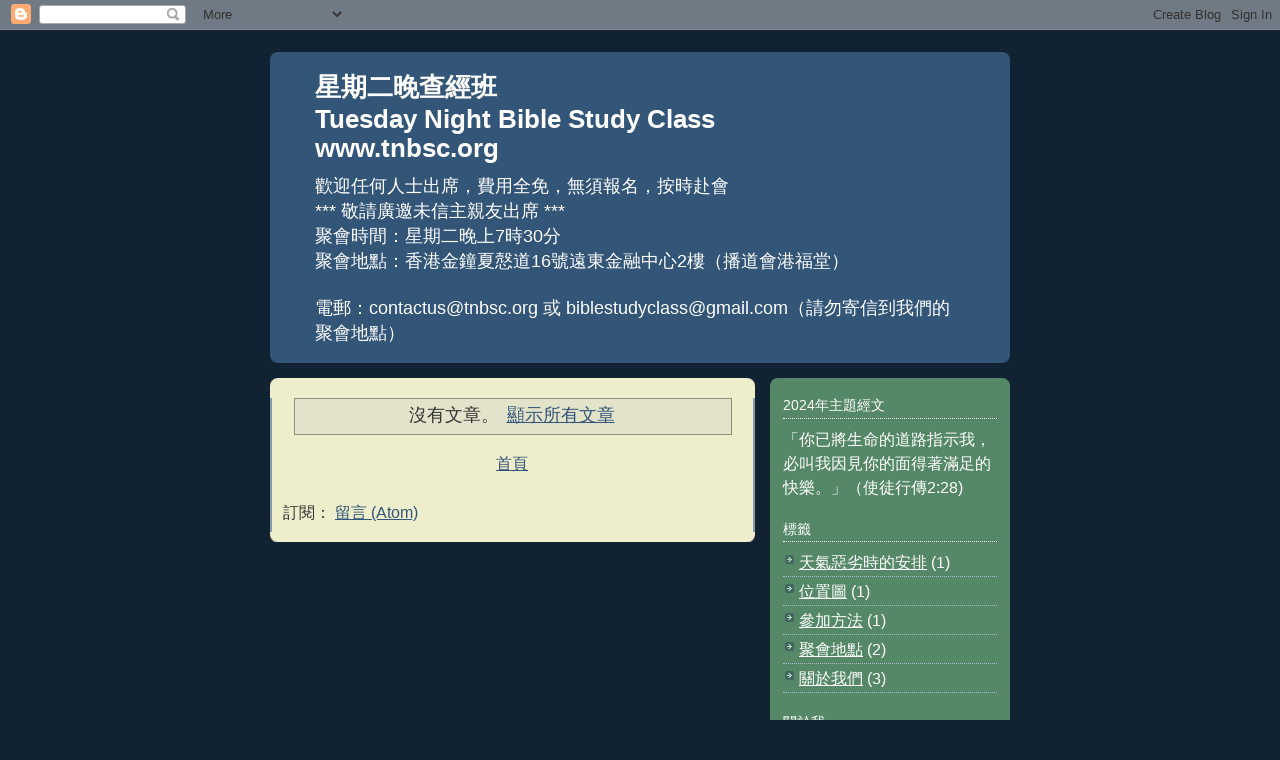

--- FILE ---
content_type: text/html; charset=UTF-8
request_url: https://biblestudyclass.blogspot.com/2018/07/
body_size: 8849
content:
<!DOCTYPE html>
<html dir='ltr'>
<head>
<link href='https://www.blogger.com/static/v1/widgets/2944754296-widget_css_bundle.css' rel='stylesheet' type='text/css'/>
<meta content='text/html; charset=UTF-8' http-equiv='Content-Type'/>
<meta content='blogger' name='generator'/>
<link href='https://biblestudyclass.blogspot.com/favicon.ico' rel='icon' type='image/x-icon'/>
<link href='http://biblestudyclass.blogspot.com/2018/07/' rel='canonical'/>
<link rel="alternate" type="application/atom+xml" title="星期二晚查經班Tuesday Night Bible Study Classwww.tnbsc.org - Atom" href="https://biblestudyclass.blogspot.com/feeds/posts/default" />
<link rel="alternate" type="application/rss+xml" title="星期二晚查經班Tuesday Night Bible Study Classwww.tnbsc.org - RSS" href="https://biblestudyclass.blogspot.com/feeds/posts/default?alt=rss" />
<link rel="service.post" type="application/atom+xml" title="星期二晚查經班Tuesday Night Bible Study Classwww.tnbsc.org - Atom" href="https://draft.blogger.com/feeds/2729504075705836961/posts/default" />
<!--Can't find substitution for tag [blog.ieCssRetrofitLinks]-->
<meta content='http://biblestudyclass.blogspot.com/2018/07/' property='og:url'/>
<meta content='星期二晚查經班Tuesday Night Bible Study Classwww.tnbsc.org' property='og:title'/>
<meta content='歡迎任何人士出席，費用全免，無須報名，按時赴會&lt;br&gt;*** 敬請廣邀未信主親友出席 ***&lt;br&gt;聚會時間：星期二晚上7時30分&lt;br&gt;
聚會地點：香港金鐘夏慤道16號遠東金融中心2樓（播道會港福堂）&lt;br&gt;
&lt;br&gt;
電郵：contactus@tnbsc.org 或 biblestudyclass@gmail.com（請勿寄信到我們的聚會地點）' property='og:description'/>
<title>星期二晚查經班Tuesday Night Bible Study Classwww.tnbsc.org: 7月 2018</title>
<style id='page-skin-1' type='text/css'><!--
/*
-----------------------------------------------
Blogger Template Style
Name:     Rounders 3
Date:     27 Feb 2004
Updated by: Blogger Team
----------------------------------------------- */
body {
background:#123;
margin:0;
text-align:center;
line-height: 1.5em;
font: x-small Trebuchet MS, Verdana, Arial, Sans-serif;
color:#333333;
font-size/* */:/**/small;
font-size: /**/small;
}
/* Page Structure
----------------------------------------------- */
/* The images which help create rounded corners depend on the
following widths and measurements. If you want to change
these measurements, the images will also need to change.
*/
#outer-wrapper {
width:740px;
margin:0 auto;
text-align:left;
font: normal normal 130% 'Trebuchet MS',Verdana,Arial,Sans-serif;
}
#main-wrap1 {
width:485px;
float:left;
background:#eeeecc url("https://resources.blogblog.com/blogblog/data/rounders3/corners_main_bot.gif") no-repeat left bottom;
margin:15px 0 0;
padding:0 0 10px;
color:#333333;
font-size:97%;
line-height:1.5em;
word-wrap: break-word; /* fix for long text breaking sidebar float in IE */
overflow: hidden;     /* fix for long non-text content breaking IE sidebar float */
}
#main-wrap2 {
float:left;
width:100%;
background:url("https://resources.blogblog.com/blogblog/data/rounders3/corners_main_top.gif") no-repeat left top;
padding:10px 0 0;
}
#main {
background:url("https://resources.blogblog.com/blogblog/data/rounders3/rails_main.gif") repeat-y left;
padding:0;
width:485px;
}
#sidebar-wrap {
width:240px;
float:right;
margin:15px 0 0;
font-size:97%;
line-height:1.5em;
word-wrap: break-word; /* fix for long text breaking sidebar float in IE */
overflow: hidden;     /* fix for long non-text content breaking IE sidebar float */
}
.main .widget {
margin-top: 4px;
width: 468px;
padding: 0 13px;
}
.main .Blog {
margin: 0;
padding: 0;
width: 484px;
}
/* Links
----------------------------------------------- */
a:link {
color: #335577;
}
a:visited {
color: #223344;
}
a:hover {
color: #223344;
}
a img {
border-width:0;
}
/* Blog Header
----------------------------------------------- */
#header-wrapper {
background:#335577 url("https://resources.blogblog.com/blogblog/data/rounders3/corners_cap_top.gif") no-repeat left top;
margin-top:22px;
margin-right:0;
margin-bottom:0;
margin-left:0;
padding-top:8px;
padding-right:0;
padding-bottom:0;
padding-left:0;
color:#ffffff;
}
#header {
background:url("https://resources.blogblog.com/blogblog/data/rounders3/corners_cap_bot.gif") no-repeat left bottom;
padding:0 15px 8px;
}
#header h1 {
margin:0;
padding:10px 30px 5px;
line-height:1.2em;
font: normal bold 153% 'Trebuchet MS',Verdana,Arial,Sans-serif;
}
#header a,
#header a:visited {
text-decoration:none;
color: #ffffff;
}
#header .description {
margin:0;
padding:5px 30px 10px;
line-height:1.5em;
font: normal normal 109% 'Trebuchet MS',Verdana,Arial,Sans-serif;
}
/* Posts
----------------------------------------------- */
h2.date-header {
margin-top:0;
margin-right:28px;
margin-bottom:0;
margin-left:43px;
font-size:85%;
line-height:2em;
text-transform:uppercase;
letter-spacing:.2em;
color:#dd99bb;
}
.post {
margin:.3em 0 25px;
padding:0 13px;
border:1px dotted #aabbcc;
border-width:1px 0;
}
.post h3 {
margin:0;
line-height:1.5em;
background:url("https://resources.blogblog.com/blogblog/data/rounders3/icon_arrow.gif") no-repeat 10px .5em;
display:block;
border:1px dotted #aabbcc;
border-width:0 1px 1px;
padding-top:2px;
padding-right:14px;
padding-bottom:2px;
padding-left:29px;
color: #775533;
font: normal bold 134% 'Trebuchet MS',Verdana,Arial,Sans-serif;
}
.post h3 a, .post h3 a:visited {
text-decoration:none;
color: #775533;
}
a.title-link:hover {
background-color: #aabbcc;
color: #333333;
}
.post-body {
border:1px dotted #aabbcc;
border-width:0 1px 1px;
border-bottom-color:#eeeecc;
padding-top:10px;
padding-right:14px;
padding-bottom:1px;
padding-left:29px;
}
html>body .post-body {
border-bottom-width:0;
}
.post-body {
margin:0 0 .75em;
}
.post-body blockquote {
line-height:1.3em;
}
.post-footer {
background: #ffffff;
margin:0;
padding-top:2px;
padding-right:14px;
padding-bottom:2px;
padding-left:29px;
border:1px dotted #aabbcc;
border-width:1px;
font-size:100%;
line-height:1.5em;
color: #666666;
}
/*
The first line of the post footer might only have floated text, so we need to give it a height.
The height comes from the post-footer line-height
*/
.post-footer-line-1 {
min-height:1.5em;
_height:1.5em;
}
.post-footer p {
margin: 0;
}
html>body .post-footer {
border-bottom-color:transparent;
}
.uncustomized-post-template .post-footer {
text-align: right;
}
.uncustomized-post-template .post-author,
.uncustomized-post-template .post-timestamp {
display: block;
float: left;
text-align:left;
margin-right: 4px;
}
.post-footer a {
color: #456;
}
.post-footer a:hover {
color: #234;
}
a.comment-link {
/* IE5.0/Win doesn't apply padding to inline elements,
so we hide these two declarations from it */
background/* */:/**/url("https://resources.blogblog.com/blogblog/data/rounders/icon_comment_left.gif") no-repeat left 45%;
padding-left:14px;
}
html>body a.comment-link {
/* Respecified, for IE5/Mac's benefit */
background:url("https://resources.blogblog.com/blogblog/data/rounders3/icon_comment_left.gif") no-repeat left 45%;
padding-left:14px;
}
.post img, table.tr-caption-container {
margin-top:0;
margin-right:0;
margin-bottom:5px;
margin-left:0;
padding:4px;
border:1px solid #aabbcc;
}
.tr-caption-container img {
border: none;
margin: 0;
padding: 0;
}
blockquote {
margin:.75em 0;
border:1px dotted #aabbcc;
border-width:1px 0;
padding:5px 15px;
color: #dd99bb;
}
.post blockquote p {
margin:.5em 0;
}
#blog-pager-newer-link {
float: left;
margin-left: 13px;
}
#blog-pager-older-link {
float: right;
margin-right: 13px;
}
#blog-pager {
text-align: center;
}
.feed-links {
clear: both;
line-height: 2.5em;
margin-left: 13px;
}
/* Comments
----------------------------------------------- */
#comments {
margin:-25px 13px 0;
border:1px dotted #aabbcc;
border-width:0 1px 1px;
padding-top:20px;
padding-right:0;
padding-bottom:15px;
padding-left:0;
}
#comments h4 {
margin:0 0 10px;
padding-top:0;
padding-right:14px;
padding-bottom:2px;
padding-left:29px;
border-bottom:1px dotted #aabbcc;
font-size:120%;
line-height:1.4em;
color:#775533;
}
#comments-block {
margin-top:0;
margin-right:15px;
margin-bottom:0;
margin-left:9px;
}
.comment-author {
background:url("https://resources.blogblog.com/blogblog/data/rounders3/icon_comment_left.gif") no-repeat 2px .3em;
margin:.5em 0;
padding-top:0;
padding-right:0;
padding-bottom:0;
padding-left:20px;
font-weight:bold;
}
.comment-body {
margin:0 0 1.25em;
padding-top:0;
padding-right:0;
padding-bottom:0;
padding-left:20px;
}
.comment-body p {
margin:0 0 .5em;
}
.comment-footer {
margin:0 0 .5em;
padding-top:0;
padding-right:0;
padding-bottom:.75em;
padding-left:20px;
}
.comment-footer a:link {
color: #333;
}
.deleted-comment {
font-style:italic;
color:gray;
}
.comment-form {
padding-left:20px;
padding-right:5px;
}
#comments .comment-form h4 {
padding-left:0px;
}
/* Profile
----------------------------------------------- */
.profile-img {
float: left;
margin-top: 5px;
margin-right: 5px;
margin-bottom: 5px;
margin-left: 0;
border: 4px solid #ffffff;
}
.profile-datablock {
margin-top:0;
margin-right:15px;
margin-bottom:.5em;
margin-left:0;
padding-top:8px;
}
.profile-link {
background:url("https://resources.blogblog.com/blogblog/data/rounders3/icon_profile_left.gif") no-repeat left .1em;
padding-left:15px;
font-weight:bold;
}
.profile-textblock {
clear: both;
margin: 0;
}
.sidebar .clear, .main .widget .clear {
clear: both;
}
#sidebartop-wrap {
background:#558866 url("https://resources.blogblog.com/blogblog/data/rounders3/corners_prof_bot.gif") no-repeat left bottom;
margin:0px 0px 15px;
padding:0px 0px 10px;
color:#ffffff;
}
#sidebartop-wrap2 {
background:url("https://resources.blogblog.com/blogblog/data/rounders3/corners_prof_top.gif") no-repeat left top;
padding: 10px 0 0;
margin:0;
border-width:0;
}
#sidebartop h2 {
line-height:1.5em;
color:#ffffff;
border-bottom: 1px dotted #ffffff;
font: normal normal 86% 'Trebuchet MS',Verdana,Arial,Sans-serif;
margin-bottom: 0.5em;
}
#sidebartop a {
color: #ffffff;
}
#sidebartop a:hover {
color: #ffffff;
}
#sidebartop a:visited {
color: #ffffff;
}
#sidebar a {
color: #99ddbb;
}
#sidebar a:hover,
#sidebar a:visited {
color: #ffffff;
}
/* Sidebar Boxes
----------------------------------------------- */
.sidebar .widget {
margin:.5em 13px 1.25em;
padding:0 0px;
}
.widget-content {
margin-top: 0.5em;
}
#sidebarbottom-wrap1 {
background:#335577 url("https://resources.blogblog.com/blogblog/data/rounders3/corners_side_top.gif") no-repeat left top;
margin:0 0 15px;
padding:10px 0 0;
color: #ffffff;
}
#sidebarbottom-wrap2 {
background:url("https://resources.blogblog.com/blogblog/data/rounders3/corners_side_bot.gif") no-repeat left bottom;
padding:0 0 8px;
}
.sidebar h2 {
margin-top:0;
margin-right:0;
margin-bottom:.5em;
margin-left:0;
padding:0 0 .2em;
line-height:1.5em;
font:normal normal 86% 'Trebuchet MS',Verdana,Arial,Sans-serif;
}
.sidebar ul {
list-style:none;
margin:0 0 1.25em;
padding:0;
}
.sidebar ul li {
background:url("https://resources.blogblog.com/blogblog/data/rounders3/icon_arrow_sm.gif") no-repeat 2px .25em;
margin:0;
padding-top:0;
padding-right:0;
padding-bottom:3px;
padding-left:16px;
margin-bottom:3px;
border-bottom:1px dotted #aabbcc;
line-height:1.4em;
}
.sidebar p {
margin:0 0 .6em;
}
#sidebar h2 {
color: #aabbcc;
border-bottom: 1px dotted #aabbcc;
}
/* Footer
----------------------------------------------- */
#footer-wrap1 {
clear:both;
margin:0 0 10px;
padding:15px 0 0;
}
#footer-wrap2 {
background:#335577 url("https://resources.blogblog.com/blogblog/data/rounders3/corners_cap_top.gif") no-repeat left top;
color:#ffffff;
}
#footer {
background:url("https://resources.blogblog.com/blogblog/data/rounders3/corners_cap_bot.gif") no-repeat left bottom;
padding:8px 15px;
}
#footer hr {display:none;}
#footer p {margin:0;}
#footer a {color:#ffffff;}
#footer .widget-content {
margin:0;
}
/** Page structure tweaks for layout editor wireframe */
body#layout #main-wrap1,
body#layout #sidebar-wrap,
body#layout #header-wrapper {
margin-top: 0;
}
body#layout #header, body#layout #header-wrapper,
body#layout #outer-wrapper {
margin-left:0,
margin-right: 0;
padding: 0;
}
body#layout #outer-wrapper {
width: 730px;
}
body#layout #footer-wrap1 {
padding-top: 0;
}

--></style>
<link href='https://draft.blogger.com/dyn-css/authorization.css?targetBlogID=2729504075705836961&amp;zx=5f703f22-4d4f-4b18-947c-274f44f10a4d' media='none' onload='if(media!=&#39;all&#39;)media=&#39;all&#39;' rel='stylesheet'/><noscript><link href='https://draft.blogger.com/dyn-css/authorization.css?targetBlogID=2729504075705836961&amp;zx=5f703f22-4d4f-4b18-947c-274f44f10a4d' rel='stylesheet'/></noscript>
<meta name='google-adsense-platform-account' content='ca-host-pub-1556223355139109'/>
<meta name='google-adsense-platform-domain' content='blogspot.com'/>

</head>
<body>
<div class='navbar section' id='navbar'><div class='widget Navbar' data-version='1' id='Navbar1'><script type="text/javascript">
    function setAttributeOnload(object, attribute, val) {
      if(window.addEventListener) {
        window.addEventListener('load',
          function(){ object[attribute] = val; }, false);
      } else {
        window.attachEvent('onload', function(){ object[attribute] = val; });
      }
    }
  </script>
<div id="navbar-iframe-container"></div>
<script type="text/javascript" src="https://apis.google.com/js/platform.js"></script>
<script type="text/javascript">
      gapi.load("gapi.iframes:gapi.iframes.style.bubble", function() {
        if (gapi.iframes && gapi.iframes.getContext) {
          gapi.iframes.getContext().openChild({
              url: 'https://draft.blogger.com/navbar/2729504075705836961?origin\x3dhttps://biblestudyclass.blogspot.com',
              where: document.getElementById("navbar-iframe-container"),
              id: "navbar-iframe"
          });
        }
      });
    </script><script type="text/javascript">
(function() {
var script = document.createElement('script');
script.type = 'text/javascript';
script.src = '//pagead2.googlesyndication.com/pagead/js/google_top_exp.js';
var head = document.getElementsByTagName('head')[0];
if (head) {
head.appendChild(script);
}})();
</script>
</div></div>
<div id='outer-wrapper'>
<div id='header-wrapper'>
<div class='header section' id='header'><div class='widget Header' data-version='1' id='Header1'>
<div id='header-inner'>
<div class='titlewrapper'>
<h1 class='title'>
<a href='https://biblestudyclass.blogspot.com/'>
星期二晚查經班<br>Tuesday Night Bible Study Class<br>www.tnbsc.org
</a>
</h1>
</div>
<div class='descriptionwrapper'>
<p class='description'><span>歡迎任何人士出席&#65292;費用全免&#65292;無須報名&#65292;按時赴會<br>*** 敬請廣邀未信主親友出席 ***<br>聚會時間&#65306;星期二晚上7時30分<br>
聚會地點&#65306;香港金鐘夏慤道16號遠東金融中心2樓&#65288;播道會港福堂&#65289;<br>
<br>
電郵&#65306;contactus@tnbsc.org 或 biblestudyclass@gmail.com&#65288;請勿寄信到我們的聚會地點&#65289;</span></p>
</div>
</div>
</div></div>
</div>
<div id='crosscol-wrapper' style='text-align:center'>
<div class='crosscol no-items section' id='crosscol'></div>
</div>
<div id='main-wrap1'><div id='main-wrap2'>
<div class='main section' id='main'><div class='widget Blog' data-version='1' id='Blog1'>
<div class='blog-posts hfeed'>
<div class='status-msg-wrap'>
<div class='status-msg-body'>
沒有文章&#12290;<a href="https://biblestudyclass.blogspot.com/">顯示所有文章</a>
</div>
<div class='status-msg-border'>
<div class='status-msg-bg'>
<div class='status-msg-hidden'>沒有文章&#12290;<a href="https://biblestudyclass.blogspot.com/">顯示所有文章</a></div>
</div>
</div>
</div>
<div style='clear: both;'></div>
</div>
<div class='blog-pager' id='blog-pager'>
<a class='home-link' href='https://biblestudyclass.blogspot.com/'>首頁</a>
</div>
<div class='clear'></div>
<div class='blog-feeds'>
<div class='feed-links'>
訂閱&#65306;
<a class='feed-link' href='https://biblestudyclass.blogspot.com/feeds/posts/default' target='_blank' type='application/atom+xml'>留言 (Atom)</a>
</div>
</div>
</div></div>
</div></div>
<div id='sidebar-wrap'>
<div id='sidebartop-wrap'><div id='sidebartop-wrap2'>
<div class='sidebar section' id='sidebartop'><div class='widget Text' data-version='1' id='Text1'>
<h2 class='title'>2024年主題經文</h2>
<div class='widget-content'>
&#12300;你已將生命的道路指示我&#65292;必叫我因見你的面得著滿足的快樂&#12290;&#12301;&#65288;使徒行傳2:28)
</div>
<div class='clear'></div>
</div><div class='widget Label' data-version='1' id='Label1'>
<h2>標籤</h2>
<div class='widget-content list-label-widget-content'>
<ul>
<li>
<a dir='ltr' href='https://biblestudyclass.blogspot.com/search/label/%E5%A4%A9%E6%B0%A3%E6%83%A1%E5%8A%A3%E6%99%82%E7%9A%84%E5%AE%89%E6%8E%92'>天氣惡劣時的安排</a>
<span dir='ltr'>(1)</span>
</li>
<li>
<a dir='ltr' href='https://biblestudyclass.blogspot.com/search/label/%E4%BD%8D%E7%BD%AE%E5%9C%96'>位置圖</a>
<span dir='ltr'>(1)</span>
</li>
<li>
<a dir='ltr' href='https://biblestudyclass.blogspot.com/search/label/%E5%8F%83%E5%8A%A0%E6%96%B9%E6%B3%95'>參加方法</a>
<span dir='ltr'>(1)</span>
</li>
<li>
<a dir='ltr' href='https://biblestudyclass.blogspot.com/search/label/%E8%81%9A%E6%9C%83%E5%9C%B0%E9%BB%9E'>聚會地點</a>
<span dir='ltr'>(2)</span>
</li>
<li>
<a dir='ltr' href='https://biblestudyclass.blogspot.com/search/label/%E9%97%9C%E6%96%BC%E6%88%91%E5%80%91'>關於我們</a>
<span dir='ltr'>(3)</span>
</li>
</ul>
<div class='clear'></div>
</div>
</div><div class='widget Profile' data-version='1' id='Profile1'>
<h2>關於我</h2>
<div class='widget-content'>
<dl class='profile-datablock'>
<dt class='profile-data'>
<a class='profile-name-link g-profile' href='https://draft.blogger.com/profile/07128734218281071424' rel='author' style='background-image: url(//draft.blogger.com/img/logo-16.png);'>
星期二晚查經班
</a>
</dt>
<dd class='profile-textblock'>是由一群來自不同教會的基督徒所組成&#65292;並不隸屬於任何教會或宗派&#12290;逢星期二晚聚會&#65292;目的是傳揚福音&#65292;裝備和鼓勵個人作佈道&#12290;</dd>
</dl>
<a class='profile-link' href='https://draft.blogger.com/profile/07128734218281071424' rel='author'>查看我的完整個人檔案</a>
<div class='clear'></div>
</div>
</div><div class='widget HTML' data-version='1' id='HTML1'>
<h2 class='title'>瀏覽次數&#65306;</h2>
<div class='widget-content'>
<script language="JavaScript" src="//pub26.bravenet.com/counter/code.php?id=376496&amp;usernum=2217385584&amp;cpv=2" type="text/javascript">
</script><o:p>&nbsp;</o:p>

<!-- Start Bravenet.com Service Code -->

<p style="mso-pagination:widow-orphan" class="MsoNormal"><span ;mso-hansi-font-family: ms="" style="font-family:
新細明體;mso-ascii-font-family:" trebuchet><!-- End Bravenet.com Service Code --></span></p>
</div>
<div class='clear'></div>
</div><div class='widget LinkList' data-version='1' id='LinkList1'>
<h2>網站連結</h2>
<div class='widget-content'>
<ul>
<li><a href='http://www.ccmhk.org.hk/'>&#12298;中信&#12299;月刊</a></li>
<li><a href='http://www.christiantimes.org.hk/'>&#12298;時代論壇&#12299;</a></li>
<li><a href='http://www.cms.org.hk/'>中國宣道神學院</a></li>
<li><a href='http://www.tungfook.com/'>中國基督教播道會同福堂</a></li>
<li><a href='http://www.yanfook.org.hk/'>中國基督教播道會恩福堂</a></li>
<li><a href='http://www.kongfok.org/'>中國基督教播道會港福堂</a></li>
<li><a href='http://www.cacc.org.hk/'>中華宣道會宣中堂</a></li>
<li><a href='http://www.hopyatchurch.org.hk/'>中華基督教會合一堂</a></li>
<li><a href='http://ywc.hkcccc.org/'>中華基督教會英華堂</a></li>
<li><a href='http://www.hkcccc.org/'>中華基督教會香港區會</a></li>
<li><a href='http://www.jirehfund.org/'>以勒基金</a></li>
<li><a href='http://www.ccbc.org.hk/'>阡陌社區浸信會</a></li>
<li><a href='http://www.hkcmi.edu/'>牧職神學院</a></li>
<li><a href='http://www.npac.org.hk/'>宣道會北角堂</a></li>
<li><a href='http://www.sspac.org.hk/'>宣道會深水埗堂</a></li>
<li><a href='http://www.wkc.hk/'>宣道會華貴堂</a></li>
<li><a href='http://www.abs.edu/'>建道神學院</a></li>
<li><a href='http://www.ymca.org.hk/'>香港中華基督教青年會</a></li>
<li><a href='http://www.gracechurch.org.hk/'>香港宣教會恩磐堂</a></li>
<li><a href='http://www.hkacm.org/'>香港基督徒音樂事工協會</a></li>
<li><a href='http://www.hkstm.org.hk/'>香港基督徒短期宣教訓練中心</a></li>
<li><a href='http://www.hkgbc.org/'>香港懷恩浸信教會</a></li>
<li><a href='http://www.central-gospel.org.hk/'>商區福音使團</a></li>
<li><a href='http://www.scckc.org.hk/'>基督教九龍城潮人生命堂</a></li>
<li><a href='http://www.skwttc.org/'>基督教香港崇真會筲箕灣堂</a></li>
<li><a href='http://www.csahk.com/'>基督教會聖徒聚會所</a></li>
<li><a href='http://www.saintyanchurch.org/'>基督教聖恩會</a></li>
<li><a href='http://www.rgchurch.hk/'>基督教銘恩堂</a></li>
<li><a href='http://www.abundantlife.org.hk/'>基督教豐盛生命堂</a></li>
<li><a href='http://www.happytree.org.hk/'>開心樹社會服務有限公司</a></li>
<li><a href='http://www.oikwan.org.hk/'>愛群道浸信會</a></li>
<li><a href='http://www.enochhkp.org.hk/'>警察以諾團契</a></li>
</ul>
<div class='clear'></div>
</div>
</div><div class='widget BlogArchive' data-version='1' id='BlogArchive1'>
<h2>網誌封存</h2>
<div class='widget-content'>
<div id='ArchiveList'>
<div id='BlogArchive1_ArchiveList'>
<ul class='hierarchy'>
<li class='archivedate expanded'>
<a class='toggle' href='javascript:void(0)'>
<span class='zippy toggle-open'>

        &#9660;&#160;
      
</span>
</a>
<a class='post-count-link' href='https://biblestudyclass.blogspot.com/2006/'>
2006
</a>
<span class='post-count' dir='ltr'>(5)</span>
<ul class='hierarchy'>
<li class='archivedate expanded'>
<a class='post-count-link' href='https://biblestudyclass.blogspot.com/2006/12/'>
12月
</a>
<span class='post-count' dir='ltr'>(5)</span>
</li>
</ul>
</li>
</ul>
<ul class='hierarchy'>
<li class='archivedate collapsed'>
<a class='toggle' href='javascript:void(0)'>
<span class='zippy'>

        &#9658;&#160;
      
</span>
</a>
<a class='post-count-link' href='https://biblestudyclass.blogspot.com/2020/'>
2020
</a>
<span class='post-count' dir='ltr'>(1)</span>
<ul class='hierarchy'>
<li class='archivedate collapsed'>
<a class='post-count-link' href='https://biblestudyclass.blogspot.com/2020/07/'>
7月
</a>
<span class='post-count' dir='ltr'>(1)</span>
</li>
</ul>
</li>
</ul>
<ul class='hierarchy'>
<li class='archivedate collapsed'>
<a class='toggle' href='javascript:void(0)'>
<span class='zippy'>

        &#9658;&#160;
      
</span>
</a>
<a class='post-count-link' href='https://biblestudyclass.blogspot.com/2023/'>
2023
</a>
<span class='post-count' dir='ltr'>(1)</span>
<ul class='hierarchy'>
<li class='archivedate collapsed'>
<a class='post-count-link' href='https://biblestudyclass.blogspot.com/2023/11/'>
11月
</a>
<span class='post-count' dir='ltr'>(1)</span>
</li>
</ul>
</li>
</ul>
<ul class='hierarchy'>
<li class='archivedate collapsed'>
<a class='toggle' href='javascript:void(0)'>
<span class='zippy'>

        &#9658;&#160;
      
</span>
</a>
<a class='post-count-link' href='https://biblestudyclass.blogspot.com/2024/'>
2024
</a>
<span class='post-count' dir='ltr'>(14)</span>
<ul class='hierarchy'>
<li class='archivedate collapsed'>
<a class='post-count-link' href='https://biblestudyclass.blogspot.com/2024/01/'>
1月
</a>
<span class='post-count' dir='ltr'>(2)</span>
</li>
</ul>
<ul class='hierarchy'>
<li class='archivedate collapsed'>
<a class='post-count-link' href='https://biblestudyclass.blogspot.com/2024/03/'>
3月
</a>
<span class='post-count' dir='ltr'>(2)</span>
</li>
</ul>
<ul class='hierarchy'>
<li class='archivedate collapsed'>
<a class='post-count-link' href='https://biblestudyclass.blogspot.com/2024/04/'>
4月
</a>
<span class='post-count' dir='ltr'>(1)</span>
</li>
</ul>
<ul class='hierarchy'>
<li class='archivedate collapsed'>
<a class='post-count-link' href='https://biblestudyclass.blogspot.com/2024/05/'>
5月
</a>
<span class='post-count' dir='ltr'>(1)</span>
</li>
</ul>
<ul class='hierarchy'>
<li class='archivedate collapsed'>
<a class='post-count-link' href='https://biblestudyclass.blogspot.com/2024/06/'>
6月
</a>
<span class='post-count' dir='ltr'>(2)</span>
</li>
</ul>
<ul class='hierarchy'>
<li class='archivedate collapsed'>
<a class='post-count-link' href='https://biblestudyclass.blogspot.com/2024/07/'>
7月
</a>
<span class='post-count' dir='ltr'>(1)</span>
</li>
</ul>
<ul class='hierarchy'>
<li class='archivedate collapsed'>
<a class='post-count-link' href='https://biblestudyclass.blogspot.com/2024/09/'>
9月
</a>
<span class='post-count' dir='ltr'>(2)</span>
</li>
</ul>
<ul class='hierarchy'>
<li class='archivedate collapsed'>
<a class='post-count-link' href='https://biblestudyclass.blogspot.com/2024/10/'>
10月
</a>
<span class='post-count' dir='ltr'>(1)</span>
</li>
</ul>
<ul class='hierarchy'>
<li class='archivedate collapsed'>
<a class='post-count-link' href='https://biblestudyclass.blogspot.com/2024/11/'>
11月
</a>
<span class='post-count' dir='ltr'>(2)</span>
</li>
</ul>
</li>
</ul>
<ul class='hierarchy'>
<li class='archivedate collapsed'>
<a class='toggle' href='javascript:void(0)'>
<span class='zippy'>

        &#9658;&#160;
      
</span>
</a>
<a class='post-count-link' href='https://biblestudyclass.blogspot.com/2025/'>
2025
</a>
<span class='post-count' dir='ltr'>(15)</span>
<ul class='hierarchy'>
<li class='archivedate collapsed'>
<a class='post-count-link' href='https://biblestudyclass.blogspot.com/2025/01/'>
1月
</a>
<span class='post-count' dir='ltr'>(2)</span>
</li>
</ul>
<ul class='hierarchy'>
<li class='archivedate collapsed'>
<a class='post-count-link' href='https://biblestudyclass.blogspot.com/2025/02/'>
2月
</a>
<span class='post-count' dir='ltr'>(1)</span>
</li>
</ul>
<ul class='hierarchy'>
<li class='archivedate collapsed'>
<a class='post-count-link' href='https://biblestudyclass.blogspot.com/2025/03/'>
3月
</a>
<span class='post-count' dir='ltr'>(1)</span>
</li>
</ul>
<ul class='hierarchy'>
<li class='archivedate collapsed'>
<a class='post-count-link' href='https://biblestudyclass.blogspot.com/2025/04/'>
4月
</a>
<span class='post-count' dir='ltr'>(1)</span>
</li>
</ul>
<ul class='hierarchy'>
<li class='archivedate collapsed'>
<a class='post-count-link' href='https://biblestudyclass.blogspot.com/2025/05/'>
5月
</a>
<span class='post-count' dir='ltr'>(1)</span>
</li>
</ul>
<ul class='hierarchy'>
<li class='archivedate collapsed'>
<a class='post-count-link' href='https://biblestudyclass.blogspot.com/2025/06/'>
6月
</a>
<span class='post-count' dir='ltr'>(2)</span>
</li>
</ul>
<ul class='hierarchy'>
<li class='archivedate collapsed'>
<a class='post-count-link' href='https://biblestudyclass.blogspot.com/2025/07/'>
7月
</a>
<span class='post-count' dir='ltr'>(1)</span>
</li>
</ul>
<ul class='hierarchy'>
<li class='archivedate collapsed'>
<a class='post-count-link' href='https://biblestudyclass.blogspot.com/2025/08/'>
8月
</a>
<span class='post-count' dir='ltr'>(1)</span>
</li>
</ul>
<ul class='hierarchy'>
<li class='archivedate collapsed'>
<a class='post-count-link' href='https://biblestudyclass.blogspot.com/2025/09/'>
9月
</a>
<span class='post-count' dir='ltr'>(1)</span>
</li>
</ul>
<ul class='hierarchy'>
<li class='archivedate collapsed'>
<a class='post-count-link' href='https://biblestudyclass.blogspot.com/2025/10/'>
10月
</a>
<span class='post-count' dir='ltr'>(1)</span>
</li>
</ul>
<ul class='hierarchy'>
<li class='archivedate collapsed'>
<a class='post-count-link' href='https://biblestudyclass.blogspot.com/2025/11/'>
11月
</a>
<span class='post-count' dir='ltr'>(1)</span>
</li>
</ul>
<ul class='hierarchy'>
<li class='archivedate collapsed'>
<a class='post-count-link' href='https://biblestudyclass.blogspot.com/2025/12/'>
12月
</a>
<span class='post-count' dir='ltr'>(2)</span>
</li>
</ul>
</li>
</ul>
<ul class='hierarchy'>
<li class='archivedate collapsed'>
<a class='toggle' href='javascript:void(0)'>
<span class='zippy'>

        &#9658;&#160;
      
</span>
</a>
<a class='post-count-link' href='https://biblestudyclass.blogspot.com/2026/'>
2026
</a>
<span class='post-count' dir='ltr'>(1)</span>
<ul class='hierarchy'>
<li class='archivedate collapsed'>
<a class='post-count-link' href='https://biblestudyclass.blogspot.com/2026/01/'>
1月
</a>
<span class='post-count' dir='ltr'>(1)</span>
</li>
</ul>
</li>
</ul>
</div>
</div>
<div class='clear'></div>
</div>
</div></div>
</div></div>
<div id='sidebarbottom-wrap1'><div id='sidebarbottom-wrap2'>
<div class='sidebar no-items section' id='sidebar'></div>
</div></div>
</div>
<div id='footer-wrap1'><div id='footer-wrap2'>
<div class='footer no-items section' id='footer'></div>
</div></div>
</div>

<script type="text/javascript" src="https://www.blogger.com/static/v1/widgets/719476776-widgets.js"></script>
<script type='text/javascript'>
window['__wavt'] = 'AOuZoY4U606GFx3Vh0WdhTQm8Cgtr19T6A:1769078477132';_WidgetManager._Init('//draft.blogger.com/rearrange?blogID\x3d2729504075705836961','//biblestudyclass.blogspot.com/2018/07/','2729504075705836961');
_WidgetManager._SetDataContext([{'name': 'blog', 'data': {'blogId': '2729504075705836961', 'title': '\u661f\u671f\u4e8c\u665a\u67e5\u7d93\u73ed\x3cbr\x3eTuesday Night Bible Study Class\x3cbr\x3ewww.tnbsc.org', 'url': 'https://biblestudyclass.blogspot.com/2018/07/', 'canonicalUrl': 'http://biblestudyclass.blogspot.com/2018/07/', 'homepageUrl': 'https://biblestudyclass.blogspot.com/', 'searchUrl': 'https://biblestudyclass.blogspot.com/search', 'canonicalHomepageUrl': 'http://biblestudyclass.blogspot.com/', 'blogspotFaviconUrl': 'https://biblestudyclass.blogspot.com/favicon.ico', 'bloggerUrl': 'https://draft.blogger.com', 'hasCustomDomain': false, 'httpsEnabled': true, 'enabledCommentProfileImages': true, 'gPlusViewType': 'FILTERED_POSTMOD', 'adultContent': false, 'analyticsAccountNumber': '', 'encoding': 'UTF-8', 'locale': 'zh-HK', 'localeUnderscoreDelimited': 'zh_hk', 'languageDirection': 'ltr', 'isPrivate': false, 'isMobile': false, 'isMobileRequest': false, 'mobileClass': '', 'isPrivateBlog': false, 'isDynamicViewsAvailable': true, 'feedLinks': '\x3clink rel\x3d\x22alternate\x22 type\x3d\x22application/atom+xml\x22 title\x3d\x22\u661f\u671f\u4e8c\u665a\u67e5\u7d93\u73edTuesday Night Bible Study Classwww.tnbsc.org - Atom\x22 href\x3d\x22https://biblestudyclass.blogspot.com/feeds/posts/default\x22 /\x3e\n\x3clink rel\x3d\x22alternate\x22 type\x3d\x22application/rss+xml\x22 title\x3d\x22\u661f\u671f\u4e8c\u665a\u67e5\u7d93\u73edTuesday Night Bible Study Classwww.tnbsc.org - RSS\x22 href\x3d\x22https://biblestudyclass.blogspot.com/feeds/posts/default?alt\x3drss\x22 /\x3e\n\x3clink rel\x3d\x22service.post\x22 type\x3d\x22application/atom+xml\x22 title\x3d\x22\u661f\u671f\u4e8c\u665a\u67e5\u7d93\u73edTuesday Night Bible Study Classwww.tnbsc.org - Atom\x22 href\x3d\x22https://draft.blogger.com/feeds/2729504075705836961/posts/default\x22 /\x3e\n', 'meTag': '', 'adsenseHostId': 'ca-host-pub-1556223355139109', 'adsenseHasAds': false, 'adsenseAutoAds': false, 'boqCommentIframeForm': true, 'loginRedirectParam': '', 'isGoogleEverywhereLinkTooltipEnabled': true, 'view': '', 'dynamicViewsCommentsSrc': '//www.blogblog.com/dynamicviews/4224c15c4e7c9321/js/comments.js', 'dynamicViewsScriptSrc': '//www.blogblog.com/dynamicviews/00d9e3c56f0dbcee', 'plusOneApiSrc': 'https://apis.google.com/js/platform.js', 'disableGComments': true, 'interstitialAccepted': false, 'sharing': {'platforms': [{'name': '\u53d6\u5f97\u9023\u7d50', 'key': 'link', 'shareMessage': '\u53d6\u5f97\u9023\u7d50', 'target': ''}, {'name': 'Facebook', 'key': 'facebook', 'shareMessage': '\u5206\u4eab\u5230 Facebook', 'target': 'facebook'}, {'name': 'BlogThis\uff01', 'key': 'blogThis', 'shareMessage': 'BlogThis\uff01', 'target': 'blog'}, {'name': 'X', 'key': 'twitter', 'shareMessage': '\u5206\u4eab\u5230 X', 'target': 'twitter'}, {'name': 'Pinterest', 'key': 'pinterest', 'shareMessage': '\u5206\u4eab\u5230 Pinterest', 'target': 'pinterest'}, {'name': '\u96fb\u5b50\u90f5\u4ef6', 'key': 'email', 'shareMessage': '\u96fb\u5b50\u90f5\u4ef6', 'target': 'email'}], 'disableGooglePlus': true, 'googlePlusShareButtonWidth': 0, 'googlePlusBootstrap': '\x3cscript type\x3d\x22text/javascript\x22\x3ewindow.___gcfg \x3d {\x27lang\x27: \x27zh_HK\x27};\x3c/script\x3e'}, 'hasCustomJumpLinkMessage': true, 'jumpLinkMessage': 'Read more \xbb', 'pageType': 'archive', 'pageName': '7\u6708 2018', 'pageTitle': '\u661f\u671f\u4e8c\u665a\u67e5\u7d93\u73edTuesday Night Bible Study Classwww.tnbsc.org: 7\u6708 2018'}}, {'name': 'features', 'data': {}}, {'name': 'messages', 'data': {'edit': '\u7de8\u8f2f', 'linkCopiedToClipboard': '\u9023\u7d50\u5df2\u8907\u88fd\u5230\u526a\u8cbc\u7c3f\uff01', 'ok': '\u78ba\u5b9a', 'postLink': '\u6587\u7ae0\u9023\u7d50'}}, {'name': 'template', 'data': {'isResponsive': false, 'isAlternateRendering': false, 'isCustom': false}}, {'name': 'view', 'data': {'classic': {'name': 'classic', 'url': '?view\x3dclassic'}, 'flipcard': {'name': 'flipcard', 'url': '?view\x3dflipcard'}, 'magazine': {'name': 'magazine', 'url': '?view\x3dmagazine'}, 'mosaic': {'name': 'mosaic', 'url': '?view\x3dmosaic'}, 'sidebar': {'name': 'sidebar', 'url': '?view\x3dsidebar'}, 'snapshot': {'name': 'snapshot', 'url': '?view\x3dsnapshot'}, 'timeslide': {'name': 'timeslide', 'url': '?view\x3dtimeslide'}, 'isMobile': false, 'title': '\u661f\u671f\u4e8c\u665a\u67e5\u7d93\u73edTuesday Night Bible Study Classwww.tnbsc.org', 'description': '\u6b61\u8fce\u4efb\u4f55\u4eba\u58eb\u51fa\u5e2d\uff0c\u8cbb\u7528\u5168\u514d\uff0c\u7121\u9808\u5831\u540d\uff0c\u6309\u6642\u8d74\u6703\x3cbr\x3e*** \u656c\u8acb\u5ee3\u9080\u672a\u4fe1\u4e3b\u89aa\u53cb\u51fa\u5e2d ***\x3cbr\x3e\u805a\u6703\u6642\u9593\uff1a\u661f\u671f\u4e8c\u665a\u4e0a7\u664230\u5206\x3cbr\x3e\n\u805a\u6703\u5730\u9ede\uff1a\u9999\u6e2f\u91d1\u9418\u590f\u6164\u905316\u865f\u9060\u6771\u91d1\u878d\u4e2d\u5fc32\u6a13\uff08\u64ad\u9053\u6703\u6e2f\u798f\u5802\uff09\x3cbr\x3e\n\x3cbr\x3e\n\u96fb\u90f5\uff1acontactus@tnbsc.org \u6216 biblestudyclass@gmail.com\uff08\u8acb\u52ff\u5bc4\u4fe1\u5230\u6211\u5011\u7684\u805a\u6703\u5730\u9ede\uff09', 'url': 'https://biblestudyclass.blogspot.com/2018/07/', 'type': 'feed', 'isSingleItem': false, 'isMultipleItems': true, 'isError': false, 'isPage': false, 'isPost': false, 'isHomepage': false, 'isArchive': true, 'isLabelSearch': false, 'archive': {'year': 2018, 'month': 7, 'rangeMessage': '\u986f\u793a\u5f9e 7\u6708, 2018 \u8d77\u767c\u4f48\u7684\u6587\u7ae0'}}}]);
_WidgetManager._RegisterWidget('_NavbarView', new _WidgetInfo('Navbar1', 'navbar', document.getElementById('Navbar1'), {}, 'displayModeFull'));
_WidgetManager._RegisterWidget('_HeaderView', new _WidgetInfo('Header1', 'header', document.getElementById('Header1'), {}, 'displayModeFull'));
_WidgetManager._RegisterWidget('_BlogView', new _WidgetInfo('Blog1', 'main', document.getElementById('Blog1'), {'cmtInteractionsEnabled': false, 'navMessage': '\u6c92\u6709\u6587\u7ae0\u3002\x3ca href\x3d\x22https://biblestudyclass.blogspot.com/\x22\x3e\u986f\u793a\u6240\u6709\u6587\u7ae0\x3c/a\x3e', 'lightboxEnabled': true, 'lightboxModuleUrl': 'https://www.blogger.com/static/v1/jsbin/4051409187-lbx__zh_hk.js', 'lightboxCssUrl': 'https://www.blogger.com/static/v1/v-css/828616780-lightbox_bundle.css'}, 'displayModeFull'));
_WidgetManager._RegisterWidget('_TextView', new _WidgetInfo('Text1', 'sidebartop', document.getElementById('Text1'), {}, 'displayModeFull'));
_WidgetManager._RegisterWidget('_LabelView', new _WidgetInfo('Label1', 'sidebartop', document.getElementById('Label1'), {}, 'displayModeFull'));
_WidgetManager._RegisterWidget('_ProfileView', new _WidgetInfo('Profile1', 'sidebartop', document.getElementById('Profile1'), {}, 'displayModeFull'));
_WidgetManager._RegisterWidget('_HTMLView', new _WidgetInfo('HTML1', 'sidebartop', document.getElementById('HTML1'), {}, 'displayModeFull'));
_WidgetManager._RegisterWidget('_LinkListView', new _WidgetInfo('LinkList1', 'sidebartop', document.getElementById('LinkList1'), {}, 'displayModeFull'));
_WidgetManager._RegisterWidget('_BlogArchiveView', new _WidgetInfo('BlogArchive1', 'sidebartop', document.getElementById('BlogArchive1'), {'languageDirection': 'ltr', 'loadingMessage': '\u6b63\u5728\u8f09\u5165\u2026'}, 'displayModeFull'));
</script>
</body>
</html>

--- FILE ---
content_type: text/html; charset=UTF-8
request_url: https://pub26.bravenet.com/counter/code.php?id=376496&usernum=2217385584&cpv=2
body_size: 461
content:
ref=document.referrer;sw="none"; sd="none";sw=screen.width;sh=screen.height;sc=screen.colorDepth;
qs = "&ref="+escape(ref);
document.write('<scr' + 'ipt language="javascript" src="https://pub26.bravenet.com/counter/show.php?id=376496&usernum=2217385584&cpv=2'+qs+'"></scr' + 'ipt>');